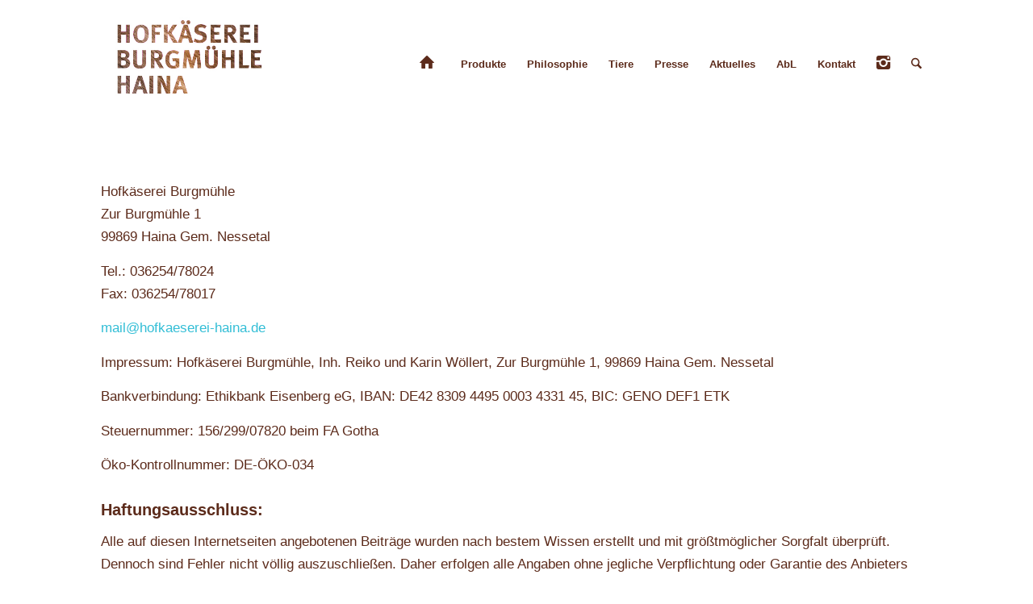

--- FILE ---
content_type: text/html; charset=UTF-8
request_url: https://www.hofkaeserei-haina.de/impressum/
body_size: 13795
content:
<!DOCTYPE html>
<html lang="de" prefix="og: https://ogp.me/ns#" class="html_boxed responsive av-preloader-disabled  html_header_top html_logo_left html_main_nav_header html_menu_right html_custom html_header_sticky_disabled html_header_shrinking_disabled html_mobile_menu_tablet html_header_searchicon html_content_align_center html_header_unstick_top_disabled html_header_stretch_disabled html_minimal_header html_av-overlay-side html_av-overlay-side-classic html_av-submenu-noclone html_entry_id_518 av-cookies-no-cookie-consent av-no-preview av-default-lightbox html_text_menu_active av-mobile-menu-switch-default">
<head>
<meta charset="UTF-8" />
<meta name="robots" content="index, follow" />


<!-- mobile setting -->
<meta name="viewport" content="width=device-width, initial-scale=1">

<!-- Scripts/CSS and wp_head hook -->

<!-- Suchmaschinen-Optimierung durch Rank Math PRO - https://rankmath.com/ -->
<title>Impressum &bull; Hofkäserei Burgmühle Haina</title>
<meta name="description" content="mail@hofkaeserei-haina.de"/>
<meta name="robots" content="follow, index, max-snippet:-1, max-video-preview:-1, max-image-preview:large"/>
<link rel="canonical" href="https://www.hofkaeserei-haina.de/impressum/" />
<meta property="og:locale" content="de_DE" />
<meta property="og:type" content="article" />
<meta property="og:title" content="Impressum &bull; Hofkäserei Burgmühle Haina" />
<meta property="og:description" content="mail@hofkaeserei-haina.de" />
<meta property="og:url" content="https://www.hofkaeserei-haina.de/impressum/" />
<meta property="og:site_name" content="Hofkäserei Burgmühle Haina" />
<meta property="og:updated_time" content="2020-11-27T19:35:55+01:00" />
<meta property="og:image" content="https://www.hofkaeserei-haina.de/wp-content/uploads/bio-frisch-kaese-erfurt.jpg" />
<meta property="og:image:secure_url" content="https://www.hofkaeserei-haina.de/wp-content/uploads/bio-frisch-kaese-erfurt.jpg" />
<meta property="og:image:width" content="1193" />
<meta property="og:image:height" content="1062" />
<meta property="og:image:alt" content="Impressum" />
<meta property="og:image:type" content="image/jpeg" />
<meta property="article:published_time" content="2018-12-29T10:22:29+01:00" />
<meta property="article:modified_time" content="2020-11-27T19:35:55+01:00" />
<meta name="twitter:card" content="summary_large_image" />
<meta name="twitter:title" content="Impressum &bull; Hofkäserei Burgmühle Haina" />
<meta name="twitter:description" content="mail@hofkaeserei-haina.de" />
<meta name="twitter:image" content="https://www.hofkaeserei-haina.de/wp-content/uploads/bio-frisch-kaese-erfurt.jpg" />
<meta name="twitter:label1" content="Lesedauer" />
<meta name="twitter:data1" content="1 Minute" />
<script type="application/ld+json" class="rank-math-schema">{"@context":"https://schema.org","@graph":[{"@type":"Place","@id":"https://www.hofkaeserei-haina.de/#place","address":{"@type":"PostalAddress","streetAddress":"Hofk\u00e4serei Burgm\u00fchle","addressLocality":"Zur Burgm\u00fchle 1","addressRegion":"Haina Gem. Nessetal","postalCode":"99869","addressCountry":"Deutschland"}},{"@type":["FoodEstablishment","Organization"],"@id":"https://www.hofkaeserei-haina.de/#organization","name":"Hofk\u00e4serei Burgm\u00fchle","url":"https://www.hofkaeserei-haina.de","email":"mail@hofkaeserei-haina.de","address":{"@type":"PostalAddress","streetAddress":"Hofk\u00e4serei Burgm\u00fchle","addressLocality":"Zur Burgm\u00fchle 1","addressRegion":"Haina Gem. Nessetal","postalCode":"99869","addressCountry":"Deutschland"},"logo":{"@type":"ImageObject","@id":"https://www.hofkaeserei-haina.de/#logo","url":"https://www.hofkaeserei-haina.de/wp-content/uploads/Fellschrift.jpg","contentUrl":"https://www.hofkaeserei-haina.de/wp-content/uploads/Fellschrift.jpg","caption":"Hofk\u00e4serei Burgm\u00fchle","inLanguage":"de","width":"433","height":"303"},"priceRange":"Hofredakteur","openingHours":["Friday 15:00-17:00"],"location":{"@id":"https://www.hofkaeserei-haina.de/#place"},"image":{"@id":"https://www.hofkaeserei-haina.de/#logo"},"telephone":"+49-36254-78024"},{"@type":"WebSite","@id":"https://www.hofkaeserei-haina.de/#website","url":"https://www.hofkaeserei-haina.de","name":"Hofk\u00e4serei Burgm\u00fchle","publisher":{"@id":"https://www.hofkaeserei-haina.de/#organization"},"inLanguage":"de"},{"@type":"ImageObject","@id":"https://www.hofkaeserei-haina.de/wp-content/uploads/bio-frisch-kaese-erfurt.jpg","url":"https://www.hofkaeserei-haina.de/wp-content/uploads/bio-frisch-kaese-erfurt.jpg","width":"1193","height":"1062","inLanguage":"de"},{"@type":"WebPage","@id":"https://www.hofkaeserei-haina.de/impressum/#webpage","url":"https://www.hofkaeserei-haina.de/impressum/","name":"Impressum &bull; Hofk\u00e4serei Burgm\u00fchle Haina","datePublished":"2018-12-29T10:22:29+01:00","dateModified":"2020-11-27T19:35:55+01:00","isPartOf":{"@id":"https://www.hofkaeserei-haina.de/#website"},"primaryImageOfPage":{"@id":"https://www.hofkaeserei-haina.de/wp-content/uploads/bio-frisch-kaese-erfurt.jpg"},"inLanguage":"de"},{"@type":"Person","@id":"https://www.hofkaeserei-haina.de/impressum/#author","name":"Hofredakteur*in","image":{"@type":"ImageObject","@id":"https://secure.gravatar.com/avatar/26774527a2afb271f3809b819b192367c7c5250eee56a5e542498b2c78fb9d07?s=96&amp;d=mm&amp;r=g","url":"https://secure.gravatar.com/avatar/26774527a2afb271f3809b819b192367c7c5250eee56a5e542498b2c78fb9d07?s=96&amp;d=mm&amp;r=g","caption":"Hofredakteur*in","inLanguage":"de"},"worksFor":{"@id":"https://www.hofkaeserei-haina.de/#organization"}},{"@type":"Article","headline":"Impressum &bull; Hofk\u00e4serei Burgm\u00fchle Haina","datePublished":"2018-12-29T10:22:29+01:00","dateModified":"2020-11-27T19:35:55+01:00","author":{"@id":"https://www.hofkaeserei-haina.de/impressum/#author","name":"Hofredakteur*in"},"publisher":{"@id":"https://www.hofkaeserei-haina.de/#organization"},"description":"mail@hofkaeserei-haina.de","name":"Impressum &bull; Hofk\u00e4serei Burgm\u00fchle Haina","@id":"https://www.hofkaeserei-haina.de/impressum/#richSnippet","isPartOf":{"@id":"https://www.hofkaeserei-haina.de/impressum/#webpage"},"image":{"@id":"https://www.hofkaeserei-haina.de/wp-content/uploads/bio-frisch-kaese-erfurt.jpg"},"inLanguage":"de","mainEntityOfPage":{"@id":"https://www.hofkaeserei-haina.de/impressum/#webpage"}}]}</script>
<!-- /Rank Math WordPress SEO Plugin -->

<link rel='dns-prefetch' href='//www.hofkaeserei-haina.de' />
<link rel="alternate" type="application/rss+xml" title="Hofkäserei Burgmühle Haina &raquo; Feed" href="https://www.hofkaeserei-haina.de/feed/" />
<link rel="alternate" type="application/rss+xml" title="Hofkäserei Burgmühle Haina &raquo; Kommentar-Feed" href="https://www.hofkaeserei-haina.de/comments/feed/" />
<link rel="alternate" title="oEmbed (JSON)" type="application/json+oembed" href="https://www.hofkaeserei-haina.de/wp-json/oembed/1.0/embed?url=https%3A%2F%2Fwww.hofkaeserei-haina.de%2Fimpressum%2F" />
<link rel="alternate" title="oEmbed (XML)" type="text/xml+oembed" href="https://www.hofkaeserei-haina.de/wp-json/oembed/1.0/embed?url=https%3A%2F%2Fwww.hofkaeserei-haina.de%2Fimpressum%2F&#038;format=xml" />
<style id='wp-img-auto-sizes-contain-inline-css' type='text/css'>
img:is([sizes=auto i],[sizes^="auto," i]){contain-intrinsic-size:3000px 1500px}
/*# sourceURL=wp-img-auto-sizes-contain-inline-css */
</style>
<style id='wp-block-library-inline-css' type='text/css'>
:root{--wp-block-synced-color:#7a00df;--wp-block-synced-color--rgb:122,0,223;--wp-bound-block-color:var(--wp-block-synced-color);--wp-editor-canvas-background:#ddd;--wp-admin-theme-color:#007cba;--wp-admin-theme-color--rgb:0,124,186;--wp-admin-theme-color-darker-10:#006ba1;--wp-admin-theme-color-darker-10--rgb:0,107,160.5;--wp-admin-theme-color-darker-20:#005a87;--wp-admin-theme-color-darker-20--rgb:0,90,135;--wp-admin-border-width-focus:2px}@media (min-resolution:192dpi){:root{--wp-admin-border-width-focus:1.5px}}.wp-element-button{cursor:pointer}:root .has-very-light-gray-background-color{background-color:#eee}:root .has-very-dark-gray-background-color{background-color:#313131}:root .has-very-light-gray-color{color:#eee}:root .has-very-dark-gray-color{color:#313131}:root .has-vivid-green-cyan-to-vivid-cyan-blue-gradient-background{background:linear-gradient(135deg,#00d084,#0693e3)}:root .has-purple-crush-gradient-background{background:linear-gradient(135deg,#34e2e4,#4721fb 50%,#ab1dfe)}:root .has-hazy-dawn-gradient-background{background:linear-gradient(135deg,#faaca8,#dad0ec)}:root .has-subdued-olive-gradient-background{background:linear-gradient(135deg,#fafae1,#67a671)}:root .has-atomic-cream-gradient-background{background:linear-gradient(135deg,#fdd79a,#004a59)}:root .has-nightshade-gradient-background{background:linear-gradient(135deg,#330968,#31cdcf)}:root .has-midnight-gradient-background{background:linear-gradient(135deg,#020381,#2874fc)}:root{--wp--preset--font-size--normal:16px;--wp--preset--font-size--huge:42px}.has-regular-font-size{font-size:1em}.has-larger-font-size{font-size:2.625em}.has-normal-font-size{font-size:var(--wp--preset--font-size--normal)}.has-huge-font-size{font-size:var(--wp--preset--font-size--huge)}.has-text-align-center{text-align:center}.has-text-align-left{text-align:left}.has-text-align-right{text-align:right}.has-fit-text{white-space:nowrap!important}#end-resizable-editor-section{display:none}.aligncenter{clear:both}.items-justified-left{justify-content:flex-start}.items-justified-center{justify-content:center}.items-justified-right{justify-content:flex-end}.items-justified-space-between{justify-content:space-between}.screen-reader-text{border:0;clip-path:inset(50%);height:1px;margin:-1px;overflow:hidden;padding:0;position:absolute;width:1px;word-wrap:normal!important}.screen-reader-text:focus{background-color:#ddd;clip-path:none;color:#444;display:block;font-size:1em;height:auto;left:5px;line-height:normal;padding:15px 23px 14px;text-decoration:none;top:5px;width:auto;z-index:100000}html :where(.has-border-color){border-style:solid}html :where([style*=border-top-color]){border-top-style:solid}html :where([style*=border-right-color]){border-right-style:solid}html :where([style*=border-bottom-color]){border-bottom-style:solid}html :where([style*=border-left-color]){border-left-style:solid}html :where([style*=border-width]){border-style:solid}html :where([style*=border-top-width]){border-top-style:solid}html :where([style*=border-right-width]){border-right-style:solid}html :where([style*=border-bottom-width]){border-bottom-style:solid}html :where([style*=border-left-width]){border-left-style:solid}html :where(img[class*=wp-image-]){height:auto;max-width:100%}:where(figure){margin:0 0 1em}html :where(.is-position-sticky){--wp-admin--admin-bar--position-offset:var(--wp-admin--admin-bar--height,0px)}@media screen and (max-width:600px){html :where(.is-position-sticky){--wp-admin--admin-bar--position-offset:0px}}

/*# sourceURL=wp-block-library-inline-css */
</style><style id='global-styles-inline-css' type='text/css'>
:root{--wp--preset--aspect-ratio--square: 1;--wp--preset--aspect-ratio--4-3: 4/3;--wp--preset--aspect-ratio--3-4: 3/4;--wp--preset--aspect-ratio--3-2: 3/2;--wp--preset--aspect-ratio--2-3: 2/3;--wp--preset--aspect-ratio--16-9: 16/9;--wp--preset--aspect-ratio--9-16: 9/16;--wp--preset--color--black: #000000;--wp--preset--color--cyan-bluish-gray: #abb8c3;--wp--preset--color--white: #ffffff;--wp--preset--color--pale-pink: #f78da7;--wp--preset--color--vivid-red: #cf2e2e;--wp--preset--color--luminous-vivid-orange: #ff6900;--wp--preset--color--luminous-vivid-amber: #fcb900;--wp--preset--color--light-green-cyan: #7bdcb5;--wp--preset--color--vivid-green-cyan: #00d084;--wp--preset--color--pale-cyan-blue: #8ed1fc;--wp--preset--color--vivid-cyan-blue: #0693e3;--wp--preset--color--vivid-purple: #9b51e0;--wp--preset--color--metallic-red: #b02b2c;--wp--preset--color--maximum-yellow-red: #edae44;--wp--preset--color--yellow-sun: #eeee22;--wp--preset--color--palm-leaf: #83a846;--wp--preset--color--aero: #7bb0e7;--wp--preset--color--old-lavender: #745f7e;--wp--preset--color--steel-teal: #5f8789;--wp--preset--color--raspberry-pink: #d65799;--wp--preset--color--medium-turquoise: #4ecac2;--wp--preset--gradient--vivid-cyan-blue-to-vivid-purple: linear-gradient(135deg,rgb(6,147,227) 0%,rgb(155,81,224) 100%);--wp--preset--gradient--light-green-cyan-to-vivid-green-cyan: linear-gradient(135deg,rgb(122,220,180) 0%,rgb(0,208,130) 100%);--wp--preset--gradient--luminous-vivid-amber-to-luminous-vivid-orange: linear-gradient(135deg,rgb(252,185,0) 0%,rgb(255,105,0) 100%);--wp--preset--gradient--luminous-vivid-orange-to-vivid-red: linear-gradient(135deg,rgb(255,105,0) 0%,rgb(207,46,46) 100%);--wp--preset--gradient--very-light-gray-to-cyan-bluish-gray: linear-gradient(135deg,rgb(238,238,238) 0%,rgb(169,184,195) 100%);--wp--preset--gradient--cool-to-warm-spectrum: linear-gradient(135deg,rgb(74,234,220) 0%,rgb(151,120,209) 20%,rgb(207,42,186) 40%,rgb(238,44,130) 60%,rgb(251,105,98) 80%,rgb(254,248,76) 100%);--wp--preset--gradient--blush-light-purple: linear-gradient(135deg,rgb(255,206,236) 0%,rgb(152,150,240) 100%);--wp--preset--gradient--blush-bordeaux: linear-gradient(135deg,rgb(254,205,165) 0%,rgb(254,45,45) 50%,rgb(107,0,62) 100%);--wp--preset--gradient--luminous-dusk: linear-gradient(135deg,rgb(255,203,112) 0%,rgb(199,81,192) 50%,rgb(65,88,208) 100%);--wp--preset--gradient--pale-ocean: linear-gradient(135deg,rgb(255,245,203) 0%,rgb(182,227,212) 50%,rgb(51,167,181) 100%);--wp--preset--gradient--electric-grass: linear-gradient(135deg,rgb(202,248,128) 0%,rgb(113,206,126) 100%);--wp--preset--gradient--midnight: linear-gradient(135deg,rgb(2,3,129) 0%,rgb(40,116,252) 100%);--wp--preset--font-size--small: 1rem;--wp--preset--font-size--medium: 1.125rem;--wp--preset--font-size--large: 1.75rem;--wp--preset--font-size--x-large: clamp(1.75rem, 3vw, 2.25rem);--wp--preset--spacing--20: 0.44rem;--wp--preset--spacing--30: 0.67rem;--wp--preset--spacing--40: 1rem;--wp--preset--spacing--50: 1.5rem;--wp--preset--spacing--60: 2.25rem;--wp--preset--spacing--70: 3.38rem;--wp--preset--spacing--80: 5.06rem;--wp--preset--shadow--natural: 6px 6px 9px rgba(0, 0, 0, 0.2);--wp--preset--shadow--deep: 12px 12px 50px rgba(0, 0, 0, 0.4);--wp--preset--shadow--sharp: 6px 6px 0px rgba(0, 0, 0, 0.2);--wp--preset--shadow--outlined: 6px 6px 0px -3px rgb(255, 255, 255), 6px 6px rgb(0, 0, 0);--wp--preset--shadow--crisp: 6px 6px 0px rgb(0, 0, 0);}:root { --wp--style--global--content-size: 800px;--wp--style--global--wide-size: 1130px; }:where(body) { margin: 0; }.wp-site-blocks > .alignleft { float: left; margin-right: 2em; }.wp-site-blocks > .alignright { float: right; margin-left: 2em; }.wp-site-blocks > .aligncenter { justify-content: center; margin-left: auto; margin-right: auto; }:where(.is-layout-flex){gap: 0.5em;}:where(.is-layout-grid){gap: 0.5em;}.is-layout-flow > .alignleft{float: left;margin-inline-start: 0;margin-inline-end: 2em;}.is-layout-flow > .alignright{float: right;margin-inline-start: 2em;margin-inline-end: 0;}.is-layout-flow > .aligncenter{margin-left: auto !important;margin-right: auto !important;}.is-layout-constrained > .alignleft{float: left;margin-inline-start: 0;margin-inline-end: 2em;}.is-layout-constrained > .alignright{float: right;margin-inline-start: 2em;margin-inline-end: 0;}.is-layout-constrained > .aligncenter{margin-left: auto !important;margin-right: auto !important;}.is-layout-constrained > :where(:not(.alignleft):not(.alignright):not(.alignfull)){max-width: var(--wp--style--global--content-size);margin-left: auto !important;margin-right: auto !important;}.is-layout-constrained > .alignwide{max-width: var(--wp--style--global--wide-size);}body .is-layout-flex{display: flex;}.is-layout-flex{flex-wrap: wrap;align-items: center;}.is-layout-flex > :is(*, div){margin: 0;}body .is-layout-grid{display: grid;}.is-layout-grid > :is(*, div){margin: 0;}body{padding-top: 0px;padding-right: 0px;padding-bottom: 0px;padding-left: 0px;}a:where(:not(.wp-element-button)){text-decoration: underline;}:root :where(.wp-element-button, .wp-block-button__link){background-color: #32373c;border-width: 0;color: #fff;font-family: inherit;font-size: inherit;font-style: inherit;font-weight: inherit;letter-spacing: inherit;line-height: inherit;padding-top: calc(0.667em + 2px);padding-right: calc(1.333em + 2px);padding-bottom: calc(0.667em + 2px);padding-left: calc(1.333em + 2px);text-decoration: none;text-transform: inherit;}.has-black-color{color: var(--wp--preset--color--black) !important;}.has-cyan-bluish-gray-color{color: var(--wp--preset--color--cyan-bluish-gray) !important;}.has-white-color{color: var(--wp--preset--color--white) !important;}.has-pale-pink-color{color: var(--wp--preset--color--pale-pink) !important;}.has-vivid-red-color{color: var(--wp--preset--color--vivid-red) !important;}.has-luminous-vivid-orange-color{color: var(--wp--preset--color--luminous-vivid-orange) !important;}.has-luminous-vivid-amber-color{color: var(--wp--preset--color--luminous-vivid-amber) !important;}.has-light-green-cyan-color{color: var(--wp--preset--color--light-green-cyan) !important;}.has-vivid-green-cyan-color{color: var(--wp--preset--color--vivid-green-cyan) !important;}.has-pale-cyan-blue-color{color: var(--wp--preset--color--pale-cyan-blue) !important;}.has-vivid-cyan-blue-color{color: var(--wp--preset--color--vivid-cyan-blue) !important;}.has-vivid-purple-color{color: var(--wp--preset--color--vivid-purple) !important;}.has-metallic-red-color{color: var(--wp--preset--color--metallic-red) !important;}.has-maximum-yellow-red-color{color: var(--wp--preset--color--maximum-yellow-red) !important;}.has-yellow-sun-color{color: var(--wp--preset--color--yellow-sun) !important;}.has-palm-leaf-color{color: var(--wp--preset--color--palm-leaf) !important;}.has-aero-color{color: var(--wp--preset--color--aero) !important;}.has-old-lavender-color{color: var(--wp--preset--color--old-lavender) !important;}.has-steel-teal-color{color: var(--wp--preset--color--steel-teal) !important;}.has-raspberry-pink-color{color: var(--wp--preset--color--raspberry-pink) !important;}.has-medium-turquoise-color{color: var(--wp--preset--color--medium-turquoise) !important;}.has-black-background-color{background-color: var(--wp--preset--color--black) !important;}.has-cyan-bluish-gray-background-color{background-color: var(--wp--preset--color--cyan-bluish-gray) !important;}.has-white-background-color{background-color: var(--wp--preset--color--white) !important;}.has-pale-pink-background-color{background-color: var(--wp--preset--color--pale-pink) !important;}.has-vivid-red-background-color{background-color: var(--wp--preset--color--vivid-red) !important;}.has-luminous-vivid-orange-background-color{background-color: var(--wp--preset--color--luminous-vivid-orange) !important;}.has-luminous-vivid-amber-background-color{background-color: var(--wp--preset--color--luminous-vivid-amber) !important;}.has-light-green-cyan-background-color{background-color: var(--wp--preset--color--light-green-cyan) !important;}.has-vivid-green-cyan-background-color{background-color: var(--wp--preset--color--vivid-green-cyan) !important;}.has-pale-cyan-blue-background-color{background-color: var(--wp--preset--color--pale-cyan-blue) !important;}.has-vivid-cyan-blue-background-color{background-color: var(--wp--preset--color--vivid-cyan-blue) !important;}.has-vivid-purple-background-color{background-color: var(--wp--preset--color--vivid-purple) !important;}.has-metallic-red-background-color{background-color: var(--wp--preset--color--metallic-red) !important;}.has-maximum-yellow-red-background-color{background-color: var(--wp--preset--color--maximum-yellow-red) !important;}.has-yellow-sun-background-color{background-color: var(--wp--preset--color--yellow-sun) !important;}.has-palm-leaf-background-color{background-color: var(--wp--preset--color--palm-leaf) !important;}.has-aero-background-color{background-color: var(--wp--preset--color--aero) !important;}.has-old-lavender-background-color{background-color: var(--wp--preset--color--old-lavender) !important;}.has-steel-teal-background-color{background-color: var(--wp--preset--color--steel-teal) !important;}.has-raspberry-pink-background-color{background-color: var(--wp--preset--color--raspberry-pink) !important;}.has-medium-turquoise-background-color{background-color: var(--wp--preset--color--medium-turquoise) !important;}.has-black-border-color{border-color: var(--wp--preset--color--black) !important;}.has-cyan-bluish-gray-border-color{border-color: var(--wp--preset--color--cyan-bluish-gray) !important;}.has-white-border-color{border-color: var(--wp--preset--color--white) !important;}.has-pale-pink-border-color{border-color: var(--wp--preset--color--pale-pink) !important;}.has-vivid-red-border-color{border-color: var(--wp--preset--color--vivid-red) !important;}.has-luminous-vivid-orange-border-color{border-color: var(--wp--preset--color--luminous-vivid-orange) !important;}.has-luminous-vivid-amber-border-color{border-color: var(--wp--preset--color--luminous-vivid-amber) !important;}.has-light-green-cyan-border-color{border-color: var(--wp--preset--color--light-green-cyan) !important;}.has-vivid-green-cyan-border-color{border-color: var(--wp--preset--color--vivid-green-cyan) !important;}.has-pale-cyan-blue-border-color{border-color: var(--wp--preset--color--pale-cyan-blue) !important;}.has-vivid-cyan-blue-border-color{border-color: var(--wp--preset--color--vivid-cyan-blue) !important;}.has-vivid-purple-border-color{border-color: var(--wp--preset--color--vivid-purple) !important;}.has-metallic-red-border-color{border-color: var(--wp--preset--color--metallic-red) !important;}.has-maximum-yellow-red-border-color{border-color: var(--wp--preset--color--maximum-yellow-red) !important;}.has-yellow-sun-border-color{border-color: var(--wp--preset--color--yellow-sun) !important;}.has-palm-leaf-border-color{border-color: var(--wp--preset--color--palm-leaf) !important;}.has-aero-border-color{border-color: var(--wp--preset--color--aero) !important;}.has-old-lavender-border-color{border-color: var(--wp--preset--color--old-lavender) !important;}.has-steel-teal-border-color{border-color: var(--wp--preset--color--steel-teal) !important;}.has-raspberry-pink-border-color{border-color: var(--wp--preset--color--raspberry-pink) !important;}.has-medium-turquoise-border-color{border-color: var(--wp--preset--color--medium-turquoise) !important;}.has-vivid-cyan-blue-to-vivid-purple-gradient-background{background: var(--wp--preset--gradient--vivid-cyan-blue-to-vivid-purple) !important;}.has-light-green-cyan-to-vivid-green-cyan-gradient-background{background: var(--wp--preset--gradient--light-green-cyan-to-vivid-green-cyan) !important;}.has-luminous-vivid-amber-to-luminous-vivid-orange-gradient-background{background: var(--wp--preset--gradient--luminous-vivid-amber-to-luminous-vivid-orange) !important;}.has-luminous-vivid-orange-to-vivid-red-gradient-background{background: var(--wp--preset--gradient--luminous-vivid-orange-to-vivid-red) !important;}.has-very-light-gray-to-cyan-bluish-gray-gradient-background{background: var(--wp--preset--gradient--very-light-gray-to-cyan-bluish-gray) !important;}.has-cool-to-warm-spectrum-gradient-background{background: var(--wp--preset--gradient--cool-to-warm-spectrum) !important;}.has-blush-light-purple-gradient-background{background: var(--wp--preset--gradient--blush-light-purple) !important;}.has-blush-bordeaux-gradient-background{background: var(--wp--preset--gradient--blush-bordeaux) !important;}.has-luminous-dusk-gradient-background{background: var(--wp--preset--gradient--luminous-dusk) !important;}.has-pale-ocean-gradient-background{background: var(--wp--preset--gradient--pale-ocean) !important;}.has-electric-grass-gradient-background{background: var(--wp--preset--gradient--electric-grass) !important;}.has-midnight-gradient-background{background: var(--wp--preset--gradient--midnight) !important;}.has-small-font-size{font-size: var(--wp--preset--font-size--small) !important;}.has-medium-font-size{font-size: var(--wp--preset--font-size--medium) !important;}.has-large-font-size{font-size: var(--wp--preset--font-size--large) !important;}.has-x-large-font-size{font-size: var(--wp--preset--font-size--x-large) !important;}
/*# sourceURL=global-styles-inline-css */
</style>

<link rel='stylesheet' id='avia-merged-styles-css' href='https://www.hofkaeserei-haina.de/wp-content/uploads/dynamic_avia/avia-merged-styles-3bf733529349d151acf55ca22b68ab8a---695a2723a3dcf.css' type='text/css' media='all' />
<script type="text/javascript" src="https://www.hofkaeserei-haina.de/wp-includes/js/jquery/jquery.min.js?ver=3.7.1" id="jquery-core-js"></script>
<script type="text/javascript" src="https://www.hofkaeserei-haina.de/wp-includes/js/jquery/jquery-migrate.min.js?ver=3.4.1" id="jquery-migrate-js"></script>
<script type="text/javascript" src="https://www.hofkaeserei-haina.de/wp-content/uploads/dynamic_avia/avia-head-scripts-df7886ac2fb9574a410d05285be45af0---695a2723b47d5.js" id="avia-head-scripts-js"></script>
<link rel="https://api.w.org/" href="https://www.hofkaeserei-haina.de/wp-json/" /><link rel="alternate" title="JSON" type="application/json" href="https://www.hofkaeserei-haina.de/wp-json/wp/v2/pages/518" /><link rel="EditURI" type="application/rsd+xml" title="RSD" href="https://www.hofkaeserei-haina.de/xmlrpc.php?rsd" />

<link rel='shortlink' href='https://www.hofkaeserei-haina.de/?p=518' />

<link rel="icon" href="https://www.hofkaeserei-haina.de/wp-content/uploads/favicon-1.ico" type="image/x-icon">
<!--[if lt IE 9]><script src="https://www.hofkaeserei-haina.de/wp-content/themes/enfold/js/html5shiv.js"></script><![endif]--><link rel="profile" href="https://gmpg.org/xfn/11" />
<link rel="alternate" type="application/rss+xml" title="Hofkäserei Burgmühle Haina RSS2 Feed" href="https://www.hofkaeserei-haina.de/feed/" />
<link rel="pingback" href="https://www.hofkaeserei-haina.de/xmlrpc.php" />

<style type='text/css' media='screen'>
 #top #header_main > .container, #top #header_main > .container .main_menu  .av-main-nav > li > a, #top #header_main #menu-item-shop .cart_dropdown_link{ height:160px; line-height: 160px; }
 .html_top_nav_header .av-logo-container{ height:160px;  }
 .html_header_top.html_header_sticky #top #wrap_all #main{ padding-top:158px; } 
</style>

<!-- To speed up the rendering and to display the site as fast as possible to the user we include some styles and scripts for above the fold content inline -->
<script type="text/javascript">'use strict';var avia_is_mobile=!1;if(/Android|webOS|iPhone|iPad|iPod|BlackBerry|IEMobile|Opera Mini/i.test(navigator.userAgent)&&'ontouchstart' in document.documentElement){avia_is_mobile=!0;document.documentElement.className+=' avia_mobile '}
else{document.documentElement.className+=' avia_desktop '};document.documentElement.className+=' js_active ';(function(){var e=['-webkit-','-moz-','-ms-',''],n='',o=!1,a=!1;for(var t in e){if(e[t]+'transform' in document.documentElement.style){o=!0;n=e[t]+'transform'};if(e[t]+'perspective' in document.documentElement.style){a=!0}};if(o){document.documentElement.className+=' avia_transform '};if(a){document.documentElement.className+=' avia_transform3d '};if(typeof document.getElementsByClassName=='function'&&typeof document.documentElement.getBoundingClientRect=='function'&&avia_is_mobile==!1){if(n&&window.innerHeight>0){setTimeout(function(){var e=0,o={},a=0,t=document.getElementsByClassName('av-parallax'),i=window.pageYOffset||document.documentElement.scrollTop;for(e=0;e<t.length;e++){t[e].style.top='0px';o=t[e].getBoundingClientRect();a=Math.ceil((window.innerHeight+i-o.top)*0.3);t[e].style[n]='translate(0px, '+a+'px)';t[e].style.top='auto';t[e].className+=' enabled-parallax '}},50)}}})();</script><style type="text/css">
		@font-face {font-family: 'entypo-fontello-enfold'; font-weight: normal; font-style: normal; font-display: auto;
		src: url('https://www.hofkaeserei-haina.de/wp-content/themes/enfold/config-templatebuilder/avia-template-builder/assets/fonts/entypo-fontello-enfold/entypo-fontello-enfold.woff2') format('woff2'),
		url('https://www.hofkaeserei-haina.de/wp-content/themes/enfold/config-templatebuilder/avia-template-builder/assets/fonts/entypo-fontello-enfold/entypo-fontello-enfold.woff') format('woff'),
		url('https://www.hofkaeserei-haina.de/wp-content/themes/enfold/config-templatebuilder/avia-template-builder/assets/fonts/entypo-fontello-enfold/entypo-fontello-enfold.ttf') format('truetype'),
		url('https://www.hofkaeserei-haina.de/wp-content/themes/enfold/config-templatebuilder/avia-template-builder/assets/fonts/entypo-fontello-enfold/entypo-fontello-enfold.svg#entypo-fontello-enfold') format('svg'),
		url('https://www.hofkaeserei-haina.de/wp-content/themes/enfold/config-templatebuilder/avia-template-builder/assets/fonts/entypo-fontello-enfold/entypo-fontello-enfold.eot'),
		url('https://www.hofkaeserei-haina.de/wp-content/themes/enfold/config-templatebuilder/avia-template-builder/assets/fonts/entypo-fontello-enfold/entypo-fontello-enfold.eot?#iefix') format('embedded-opentype');
		}

		#top .avia-font-entypo-fontello-enfold, body .avia-font-entypo-fontello-enfold, html body [data-av_iconfont='entypo-fontello-enfold']:before{ font-family: 'entypo-fontello-enfold'; }
		
		@font-face {font-family: 'entypo-fontello'; font-weight: normal; font-style: normal; font-display: auto;
		src: url('https://www.hofkaeserei-haina.de/wp-content/themes/enfold/config-templatebuilder/avia-template-builder/assets/fonts/entypo-fontello/entypo-fontello.woff2') format('woff2'),
		url('https://www.hofkaeserei-haina.de/wp-content/themes/enfold/config-templatebuilder/avia-template-builder/assets/fonts/entypo-fontello/entypo-fontello.woff') format('woff'),
		url('https://www.hofkaeserei-haina.de/wp-content/themes/enfold/config-templatebuilder/avia-template-builder/assets/fonts/entypo-fontello/entypo-fontello.ttf') format('truetype'),
		url('https://www.hofkaeserei-haina.de/wp-content/themes/enfold/config-templatebuilder/avia-template-builder/assets/fonts/entypo-fontello/entypo-fontello.svg#entypo-fontello') format('svg'),
		url('https://www.hofkaeserei-haina.de/wp-content/themes/enfold/config-templatebuilder/avia-template-builder/assets/fonts/entypo-fontello/entypo-fontello.eot'),
		url('https://www.hofkaeserei-haina.de/wp-content/themes/enfold/config-templatebuilder/avia-template-builder/assets/fonts/entypo-fontello/entypo-fontello.eot?#iefix') format('embedded-opentype');
		}

		#top .avia-font-entypo-fontello, body .avia-font-entypo-fontello, html body [data-av_iconfont='entypo-fontello']:before{ font-family: 'entypo-fontello'; }
		</style>

<!--
Debugging Info for Theme support: 

Theme: Enfold
Version: 7.1.3
Installed: enfold
AviaFramework Version: 5.6
AviaBuilder Version: 6.0
aviaElementManager Version: 1.0.1
- - - - - - - - - - -
ChildTheme: Enfold Child
ChildTheme Version: 1.0
ChildTheme Installed: enfold

- - - - - - - - - - -
ML:-1-PU:93-PLA:5
WP:6.9
Compress: CSS:all theme files - JS:all theme files
Updates: enabled - token has changed and not verified
PLAu:2
-->
</head>

<body data-rsssl=1 id="top" class="wp-singular page-template-default page page-id-518 wp-theme-enfold wp-child-theme-enfold-child boxed rtl_columns av-curtain-numeric trebuchet ms-websave trebuchet_ms helvetica neue-websave helvetica_neue  post-type-page avia-responsive-images-support" itemscope="itemscope" itemtype="https://schema.org/WebPage" >

	
	<div id='wrap_all'>

	
<header id='header' class='all_colors header_color light_bg_color  av_header_top av_logo_left av_main_nav_header av_menu_right av_custom av_header_sticky_disabled av_header_shrinking_disabled av_header_stretch_disabled av_mobile_menu_tablet av_header_searchicon av_header_unstick_top_disabled av_minimal_header av_bottom_nav_disabled  av_header_border_disabled' aria-label="Kopfzeile" data-av_shrink_factor='50' role="banner" itemscope="itemscope" itemtype="https://schema.org/WPHeader" >

		<div  id='header_main' class='container_wrap container_wrap_logo'>

        <div class='container av-logo-container'><div class='inner-container'><span class='logo avia-standard-logo'><a href='https://www.hofkaeserei-haina.de/' class='' aria-label='Fellschrift' title='Fellschrift'><img src="https://www.hofkaeserei-haina.de/wp-content/uploads/Fellschrift.jpg" srcset="https://www.hofkaeserei-haina.de/wp-content/uploads/Fellschrift.jpg 433w, https://www.hofkaeserei-haina.de/wp-content/uploads/Fellschrift-300x210.jpg 300w" sizes="(max-width: 433px) 100vw, 433px" height="100" width="300" alt='Hofkäserei Burgmühle Haina' title='Fellschrift' /></a></span><nav class='main_menu' data-selectname='Seite auswählen'  role="navigation" itemscope="itemscope" itemtype="https://schema.org/SiteNavigationElement" ><div class="avia-menu av-main-nav-wrap"><ul role="menu" class="menu av-main-nav" id="avia-menu"><li role="menuitem" id="menu-item-213" class="menu-item menu-item-type-post_type menu-item-object-page menu-item-home menu-item-top-level menu-item-top-level-1"><a href="https://www.hofkaeserei-haina.de/" itemprop="url" tabindex="0"><span class="avia-bullet"></span><span class="avia-menu-text">
<style type="text/css" data-created_by="avia_inline_auto" id="style-css-av-av_font_icon-815129e0530a8cc331a17d6cde361e85">
.av_font_icon.av-av_font_icon-815129e0530a8cc331a17d6cde361e85 .av-icon-char{
font-size:20px;
line-height:20px;
}
</style>
<span  class='av_font_icon av-av_font_icon-815129e0530a8cc331a17d6cde361e85 avia_animate_when_visible av-icon-style- avia-icon-pos-left avia-iconfont avia-font-entypo-fontello av-no-color avia-icon-animate'><span class='av-icon-char' data-av_icon='' data-av_iconfont='entypo-fontello' aria-hidden="true" ></span></span></span><span class="avia-menu-fx"><span class="avia-arrow-wrap"><span class="avia-arrow"></span></span></span></a></li>
<li role="menuitem" id="menu-item-248" class="menu-item menu-item-type-post_type menu-item-object-page menu-item-top-level menu-item-top-level-2"><a href="https://www.hofkaeserei-haina.de/produkte/" itemprop="url" tabindex="0"><span class="avia-bullet"></span><span class="avia-menu-text">Produkte</span><span class="avia-menu-fx"><span class="avia-arrow-wrap"><span class="avia-arrow"></span></span></span></a></li>
<li role="menuitem" id="menu-item-251" class="menu-item menu-item-type-post_type menu-item-object-page menu-item-top-level menu-item-top-level-3"><a href="https://www.hofkaeserei-haina.de/philospohie/" itemprop="url" tabindex="0"><span class="avia-bullet"></span><span class="avia-menu-text">Philosophie</span><span class="avia-menu-fx"><span class="avia-arrow-wrap"><span class="avia-arrow"></span></span></span></a></li>
<li role="menuitem" id="menu-item-254" class="menu-item menu-item-type-post_type menu-item-object-page menu-item-top-level menu-item-top-level-4"><a href="https://www.hofkaeserei-haina.de/tiere/" itemprop="url" tabindex="0"><span class="avia-bullet"></span><span class="avia-menu-text">Tiere</span><span class="avia-menu-fx"><span class="avia-arrow-wrap"><span class="avia-arrow"></span></span></span></a></li>
<li role="menuitem" id="menu-item-257" class="menu-item menu-item-type-post_type menu-item-object-page menu-item-top-level menu-item-top-level-5"><a href="https://www.hofkaeserei-haina.de/presse/" itemprop="url" tabindex="0"><span class="avia-bullet"></span><span class="avia-menu-text">Presse</span><span class="avia-menu-fx"><span class="avia-arrow-wrap"><span class="avia-arrow"></span></span></span></a></li>
<li role="menuitem" id="menu-item-260" class="menu-item menu-item-type-post_type menu-item-object-page menu-item-top-level menu-item-top-level-6"><a href="https://www.hofkaeserei-haina.de/aktuelles/" itemprop="url" tabindex="0"><span class="avia-bullet"></span><span class="avia-menu-text">Aktuelles</span><span class="avia-menu-fx"><span class="avia-arrow-wrap"><span class="avia-arrow"></span></span></span></a></li>
<li role="menuitem" id="menu-item-263" class="menu-item menu-item-type-post_type menu-item-object-page menu-item-top-level menu-item-top-level-7"><a href="https://www.hofkaeserei-haina.de/abl/" itemprop="url" tabindex="0"><span class="avia-bullet"></span><span class="avia-menu-text">AbL</span><span class="avia-menu-fx"><span class="avia-arrow-wrap"><span class="avia-arrow"></span></span></span></a></li>
<li role="menuitem" id="menu-item-246" class="menu-item menu-item-type-post_type menu-item-object-page menu-item-top-level menu-item-top-level-8"><a href="https://www.hofkaeserei-haina.de/kontakt/" itemprop="url" tabindex="0"><span class="avia-bullet"></span><span class="avia-menu-text">Kontakt</span><span class="avia-menu-fx"><span class="avia-arrow-wrap"><span class="avia-arrow"></span></span></span></a></li>
<li role="menuitem" id="menu-item-1327" class="menu-item menu-item-type-custom menu-item-object-custom menu-item-top-level menu-item-top-level-9"><a href="https://www.instagram.com/hofkaesereiburgmuehle/" itemprop="url" tabindex="0"><span class="avia-bullet"></span><span class="avia-menu-text"><span class="av-icon-char" style="font-size:20px;line-height:20px;" aria-hidden="true" data-av_icon="" data-av_iconfont="entypo-fontello"></span></span><span class="avia-menu-fx"><span class="avia-arrow-wrap"><span class="avia-arrow"></span></span></span></a></li>
<li id="menu-item-search" class="noMobile menu-item menu-item-search-dropdown menu-item-avia-special" role="menuitem"><a class="avia-svg-icon avia-font-svg_entypo-fontello" aria-label="Suche" href="?s=" rel="nofollow" title="Click to open the search input field" data-avia-search-tooltip="
&lt;search&gt;
	&lt;form role=&quot;search&quot; action=&quot;https://www.hofkaeserei-haina.de/&quot; id=&quot;searchform&quot; method=&quot;get&quot; class=&quot;&quot;&gt;
		&lt;div&gt;
&lt;span class=&#039;av_searchform_search avia-svg-icon avia-font-svg_entypo-fontello&#039; data-av_svg_icon=&#039;search&#039; data-av_iconset=&#039;svg_entypo-fontello&#039;&gt;&lt;svg version=&quot;1.1&quot; xmlns=&quot;http://www.w3.org/2000/svg&quot; width=&quot;25&quot; height=&quot;32&quot; viewBox=&quot;0 0 25 32&quot; preserveAspectRatio=&quot;xMidYMid meet&quot; aria-labelledby=&#039;av-svg-title-1&#039; aria-describedby=&#039;av-svg-desc-1&#039; role=&quot;graphics-symbol&quot; aria-hidden=&quot;true&quot;&gt;
&lt;title id=&#039;av-svg-title-1&#039;&gt;Search&lt;/title&gt;
&lt;desc id=&#039;av-svg-desc-1&#039;&gt;Search&lt;/desc&gt;
&lt;path d=&quot;M24.704 24.704q0.96 1.088 0.192 1.984l-1.472 1.472q-1.152 1.024-2.176 0l-6.080-6.080q-2.368 1.344-4.992 1.344-4.096 0-7.136-3.040t-3.040-7.136 2.88-7.008 6.976-2.912 7.168 3.040 3.072 7.136q0 2.816-1.472 5.184zM3.008 13.248q0 2.816 2.176 4.992t4.992 2.176 4.832-2.016 2.016-4.896q0-2.816-2.176-4.96t-4.992-2.144-4.832 2.016-2.016 4.832z&quot;&gt;&lt;/path&gt;
&lt;/svg&gt;&lt;/span&gt;			&lt;input type=&quot;submit&quot; value=&quot;&quot; id=&quot;searchsubmit&quot; class=&quot;button&quot; title=&quot;Enter at least 3 characters to show search results in a dropdown or click to route to search result page to show all results&quot; /&gt;
			&lt;input type=&quot;search&quot; id=&quot;s&quot; name=&quot;s&quot; value=&quot;&quot; aria-label=&#039;Suche&#039; placeholder=&#039;Suche&#039; required /&gt;
		&lt;/div&gt;
	&lt;/form&gt;
&lt;/search&gt;
" data-av_svg_icon='search' data-av_iconset='svg_entypo-fontello'><svg version="1.1" xmlns="http://www.w3.org/2000/svg" width="25" height="32" viewBox="0 0 25 32" preserveAspectRatio="xMidYMid meet" aria-labelledby='av-svg-title-2' aria-describedby='av-svg-desc-2' role="graphics-symbol" aria-hidden="true">
<title id='av-svg-title-2'>Click to open the search input field</title>
<desc id='av-svg-desc-2'>Click to open the search input field</desc>
<path d="M24.704 24.704q0.96 1.088 0.192 1.984l-1.472 1.472q-1.152 1.024-2.176 0l-6.080-6.080q-2.368 1.344-4.992 1.344-4.096 0-7.136-3.040t-3.040-7.136 2.88-7.008 6.976-2.912 7.168 3.040 3.072 7.136q0 2.816-1.472 5.184zM3.008 13.248q0 2.816 2.176 4.992t4.992 2.176 4.832-2.016 2.016-4.896q0-2.816-2.176-4.96t-4.992-2.144-4.832 2.016-2.016 4.832z"></path>
</svg><span class="avia_hidden_link_text">Suche</span></a></li><li class="av-burger-menu-main menu-item-avia-special " role="menuitem">
	        			<a href="#" aria-label="Menü" aria-hidden="false">
							<span class="av-hamburger av-hamburger--spin av-js-hamburger">
								<span class="av-hamburger-box">
						          <span class="av-hamburger-inner"></span>
						          <strong>Menü</strong>
								</span>
							</span>
							<span class="avia_hidden_link_text">Menü</span>
						</a>
	        		   </li></ul></div></nav></div> </div> 
		<!-- end container_wrap-->
		</div>
<div class="header_bg"></div>
<!-- end header -->
</header>

	<div id='main' class='all_colors' data-scroll-offset='0'>

	<div   class='main_color container_wrap_first container_wrap fullsize'  ><div class='container av-section-cont-open' ><main  role="main" itemprop="mainContentOfPage"  class='template-page content  av-content-full alpha units'><div class='post-entry post-entry-type-page post-entry-518'><div class='entry-content-wrapper clearfix'><section  class='av_textblock_section av-120ge-2f6086a646f88eb4795c89e37a9f99b8 '   itemscope="itemscope" itemtype="https://schema.org/CreativeWork" ><div class='avia_textblock'  itemprop="text" ><div class="entry-content">
<p>Hofkäserei Burgmühle<br />
Zur Burgmühle 1<br />
99869 Haina Gem. Nessetal</p>
<p>Tel.: 036254/78024<br />
Fax: 036254/78017</p>
<p><a href="mailto:mail@hofkaeserei-haina.de">mail@hofkaeserei-haina.de</a></p>
<p>Impressum: Hofkäserei Burgmühle, Inh. Reiko und Karin Wöllert, Zur Burgmühle 1, 99869 Haina Gem. Nessetal</p>
<p>Bankverbindung: Ethikbank Eisenberg eG, IBAN: DE42 8309 4495 0003 4331 45, BIC: GENO DEF1 ETK</p>
<p>Steuernummer: 156/299/07820 beim FA Gotha</p>
<p>Öko-Kontrollnummer: DE-ÖKO-034</p>
<h3>Haftungsausschluss:</h3>
<p class="bodytext">Alle auf diesen Internetseiten angebotenen Beiträge wurden nach bestem Wissen erstellt und mit größtmöglicher Sorgfalt überprüft. Dennoch sind Fehler nicht völlig auszuschließen. Daher erfolgen alle Angaben ohne jegliche Verpflichtung oder Garantie des Anbieters (Hofkäserei Burgmühle), der deshalb keinerlei Haftung für etwa vorhandene inhaltliche Unrichtigkeiten übernimmt.</p>
<p class="bodytext">Die Hofkäserei Burgmühle gestattet die Übernahme von Texten unter Angabe der Quelle (www.hofkaeserei-haina.de) in Datenbestände, die ausschließlich für Informationszwecke bestimmt sind. Eine kommerzielle Nutzung, insbesondere die Verbreitung gegen Entgelt, ist nicht gestattet.</p>
<p class="bodytext">Die Hofkäserei Burgmühle bietet im Rahmen ihrer Dienst- und Serviceleistungen nicht nur eigene www-Angebote, sondern auch Links/Verweise auf fremde Inhalte an. Die Hofkäserei Burgmühle hat dabei keinerlei Einfluss auf die aktuelle und zukünftige Gestaltung und auf die Inhalte gelinkter/verknüpfter fremder Webseiten und übernimmt somit auch keinerlei inhaltliche Haftung für die Inhalte dieser Seiten. Die Hofkäserei Burgmühle distanziert sich hiermit ausdrücklich von rechtlich unzulässigen Inhalten auf solchen Seiten. Diese Feststellung gilt für alle innerhalb der eigenen Internetangebote gesetzten fremden Links und Verweise.</p>
</div>
</div></section>
</div></div></main><!-- close content main element --> <!-- section close by builder template -->		</div><!--end builder template--></div><!-- close default .container_wrap element --><footer class="footer-page-content footer_color" id="footer-page"><style type="text/css" data-created_by="avia_inline_auto" id="style-css-av-jvexc7et-e2414f354f0d2ce25fd2fec2cbd98863">
.avia-section.av-jvexc7et-e2414f354f0d2ce25fd2fec2cbd98863{
background-repeat:no-repeat;
background-image:url(https://www.hofkaeserei-haina.de/wp-content/uploads/bio-kuhmilch-thueringen-5.jpg);
background-position:50% 100%;
background-attachment:scroll;
margin-top:0px;
margin-bottom:0px;
}
</style>
<div id='hainafooter'  class='avia-section av-jvexc7et-e2414f354f0d2ce25fd2fec2cbd98863 main_color avia-section-default avia-no-border-styling  avia-builder-el-0  avia-builder-el-no-sibling  avia-full-stretch avia-bg-style-scroll container_wrap fullsize'  data-section-bg-repeat='stretch'><div class='container av-section-cont-open' ><main  role="main" itemprop="mainContentOfPage"  class='template-page content  av-content-full alpha units'><div class='post-entry post-entry-type-page post-entry-518'><div class='entry-content-wrapper clearfix'>
<div class='flex_column_table av-jvexh9hj-484c7a564616dafaecccc2f2d8f16c8c sc-av_one_fourth av-break-at-tablet-flextable av-equal-height-column-flextable'>
<style type="text/css" data-created_by="avia_inline_auto" id="style-css-av-jvexh9hj-484c7a564616dafaecccc2f2d8f16c8c">
.flex_column.av-jvexh9hj-484c7a564616dafaecccc2f2d8f16c8c{
border-radius:0px 0px 0px 0px;
padding:0px 0px 0px 0px;
}
</style>
<div  class='flex_column av-jvexh9hj-484c7a564616dafaecccc2f2d8f16c8c av_one_fourth  avia-builder-el-1  el_before_av_one_fourth  avia-builder-el-first  first av-break-at-tablet flex_column_table_cell av-equal-height-column av-align-top av-zero-column-padding  '     ><style type="text/css" data-created_by="avia_inline_auto" id="style-css-av-jvexaloq-20cca04d344c15c2d3d615ee5143d608">
#top .av_textblock_section.av-jvexaloq-20cca04d344c15c2d3d615ee5143d608 .avia_textblock{
color:#ffffff;
}
</style>
<section  class='av_textblock_section av-jvexaloq-20cca04d344c15c2d3d615ee5143d608 '   itemscope="itemscope" itemtype="https://schema.org/CreativeWork" ><div class='avia_textblock av_inherit_color'  itemprop="text" ><h3>Unsere Produkte</h3>
<p>Verschiedene Sorten Bio-Käse aus Ziegenmilch und Kuhmilch, Brot aus dem Holzbackofen, Bio-Rind-, Schweine- und Lammfleisch für die Region Erfurt, Eisenach, Gotha, Weimar.</p>
</div></section></div><div class='av-flex-placeholder'></div>
<style type="text/css" data-created_by="avia_inline_auto" id="style-css-av-jk95j-11acc5965e19a33bd1ed827de98aaef6">
.flex_column.av-jk95j-11acc5965e19a33bd1ed827de98aaef6{
border-radius:0px 0px 0px 0px;
padding:0px 0px 0px 0px;
}
</style>
<div  class='flex_column av-jk95j-11acc5965e19a33bd1ed827de98aaef6 av_one_fourth  avia-builder-el-3  el_after_av_one_fourth  el_before_av_one_fourth  av-break-at-tablet flex_column_table_cell av-equal-height-column av-align-top av-zero-column-padding  '     ><style type="text/css" data-created_by="avia_inline_auto" id="style-css-av-jvexaloq-3-caffe45c8cd879edfaf84c16e4d25e41">
#top .av_textblock_section.av-jvexaloq-3-caffe45c8cd879edfaf84c16e4d25e41 .avia_textblock{
color:#ffffff;
}
</style>
<section  class='av_textblock_section av-jvexaloq-3-caffe45c8cd879edfaf84c16e4d25e41 '   itemscope="itemscope" itemtype="https://schema.org/CreativeWork" ><div class='avia_textblock av_inherit_color'  itemprop="text" ><h3>Weitere Infos</h3>
<p><a href="https://www.hofkaeserei-haina.de/neu-2018/burgmuehle-haina/">Burgmühle Haina</a></p>
<p><a href="https://www.hofkaeserei-haina.de/neu-2018/links/">Links</a></p>
<p><a href="https://www.hofkaeserei-haina.de/neu-2018/aktuelles/">Aktuelles</a></p>
<p><a href="https://www.hofkaeserei-haina.de/neu-2018/impressum/">Impressum</a></p>
<p><a href="https://www.hofkaeserei-haina.de/neu-2018/datenschutzerklaerung/">Datenschutzerklärung</a></p>
<p><a href="https://www.instagram.com/hofkaesereiburgmuehle/" target="_blank" rel="noopener">Instagram<br />
#hofkaesereiburgmuehle</a></p>
</div></section></div><div class='av-flex-placeholder'></div>
<style type="text/css" data-created_by="avia_inline_auto" id="style-css-av-f8spb-f77852b67ad2397baab1f528f3e114b8">
.flex_column.av-f8spb-f77852b67ad2397baab1f528f3e114b8{
border-radius:0px 0px 0px 0px;
padding:0px 0px 0px 0px;
}
</style>
<div  class='flex_column av-f8spb-f77852b67ad2397baab1f528f3e114b8 av_one_fourth  avia-builder-el-5  el_after_av_one_fourth  el_before_av_one_fourth  av-break-at-tablet flex_column_table_cell av-equal-height-column av-align-top av-zero-column-padding  '     ><style type="text/css" data-created_by="avia_inline_auto" id="style-css-av-jvexaloq-2-f58f214a3d4cac72ced6499d6015bce9">
#top .av_textblock_section.av-jvexaloq-2-f58f214a3d4cac72ced6499d6015bce9 .avia_textblock{
color:#ffffff;
}
</style>
<section  class='av_textblock_section av-jvexaloq-2-f58f214a3d4cac72ced6499d6015bce9 '   itemscope="itemscope" itemtype="https://schema.org/CreativeWork" ><div class='avia_textblock av_inherit_color'  itemprop="text" ><h3>Hofladen</h3>
<p>1. Mai – 31. Oktober<br />
freitags 15 – 18 Uhr<br />
samstags: 11 – 12 Uhr</p>
<p>1. November – 30. April<br />
freitags 15 – 17 Uhr<br />
samstags: 11 – 12 Uhr</p>
<p><strong> Milch und Brot bitte vorbestellen. Danke!<br />
</strong></p>
</div></section></div><div class='av-flex-placeholder'></div>
<style type="text/css" data-created_by="avia_inline_auto" id="style-css-av-9gxof-237feff6a41d5c5665c2e3df058ee98f">
.flex_column.av-9gxof-237feff6a41d5c5665c2e3df058ee98f{
border-radius:0px 0px 0px 0px;
padding:0px 0px 0px 0px;
}
</style>
<div  class='flex_column av-9gxof-237feff6a41d5c5665c2e3df058ee98f av_one_fourth  avia-builder-el-7  el_after_av_one_fourth  avia-builder-el-last  av-break-at-tablet flex_column_table_cell av-equal-height-column av-align-top av-zero-column-padding  '     ><style type="text/css" data-created_by="avia_inline_auto" id="style-css-av-jvexaloq-1-db5f48af9bb659beb0eef622702e7f2d">
#top .av_textblock_section.av-jvexaloq-1-db5f48af9bb659beb0eef622702e7f2d .avia_textblock{
color:#ffffff;
}
</style>
<section  class='av_textblock_section av-jvexaloq-1-db5f48af9bb659beb0eef622702e7f2d '   itemscope="itemscope" itemtype="https://schema.org/CreativeWork" ><div class='avia_textblock av_inherit_color'  itemprop="text" ><h3>Adresse</h3>
<p>Hofkäserei Burgmühle<br />
Zur Burgmühle 1<br />
99869 Haina<br />
Gem. Nessetal</p>
<p>Tel.: 036254/78024<br />
<a href="mailto:mail@hofkaeserei-haina.de">mail@hofkaeserei-haina.de</a></p>
</div></section></div></div><!--close column table wrapper. Autoclose: 1 -->
</div></div></main><!-- close content main element --> <!-- section close by builder template -->		</div><!--end builder template--></div><!-- close default .container_wrap element --></footer>

			<!-- end main -->
		</div>

		<!-- end wrap_all --></div>
<a href='#top' title='Nach oben scrollen' id='scroll-top-link' class='avia-svg-icon avia-font-svg_entypo-fontello' data-av_svg_icon='up-open' data-av_iconset='svg_entypo-fontello' tabindex='-1' aria-hidden='true'>
	<svg version="1.1" xmlns="http://www.w3.org/2000/svg" width="19" height="32" viewBox="0 0 19 32" preserveAspectRatio="xMidYMid meet" aria-labelledby='av-svg-title-3' aria-describedby='av-svg-desc-3' role="graphics-symbol" aria-hidden="true">
<title id='av-svg-title-3'>Nach oben scrollen</title>
<desc id='av-svg-desc-3'>Nach oben scrollen</desc>
<path d="M18.048 18.24q0.512 0.512 0.512 1.312t-0.512 1.312q-1.216 1.216-2.496 0l-6.272-6.016-6.272 6.016q-1.28 1.216-2.496 0-0.512-0.512-0.512-1.312t0.512-1.312l7.488-7.168q0.512-0.512 1.28-0.512t1.28 0.512z"></path>
</svg>	<span class="avia_hidden_link_text">Nach oben scrollen</span>
</a>

<div id="fb-root"></div>

<script type="speculationrules">
{"prefetch":[{"source":"document","where":{"and":[{"href_matches":"/*"},{"not":{"href_matches":["/wp-*.php","/wp-admin/*","/wp-content/uploads/*","/wp-content/*","/wp-content/plugins/*","/wp-content/themes/enfold-child/*","/wp-content/themes/enfold/*","/*\\?(.+)"]}},{"not":{"selector_matches":"a[rel~=\"nofollow\"]"}},{"not":{"selector_matches":".no-prefetch, .no-prefetch a"}}]},"eagerness":"conservative"}]}
</script>

 <script type='text/javascript'>
 /* <![CDATA[ */  
var avia_framework_globals = avia_framework_globals || {};
    avia_framework_globals.frameworkUrl = 'https://www.hofkaeserei-haina.de/wp-content/themes/enfold/framework/';
    avia_framework_globals.installedAt = 'https://www.hofkaeserei-haina.de/wp-content/themes/enfold/';
    avia_framework_globals.ajaxurl = 'https://www.hofkaeserei-haina.de/wp-admin/admin-ajax.php';
/* ]]> */ 
</script>
 
 <script type="text/javascript" src="https://www.hofkaeserei-haina.de/wp-includes/js/underscore.min.js?ver=1.13.7" id="underscore-js"></script>
<script type="text/javascript" src="https://www.hofkaeserei-haina.de/wp-content/themes/enfold/config-lottie-animations/assets/lottie-player/dotlottie-player.js?ver=7.1.3" id="avia-dotlottie-script-js"></script>
<script type="text/javascript" src="https://www.hofkaeserei-haina.de/wp-content/uploads/dynamic_avia/avia-footer-scripts-6aeecb9468e8a31136c800f98f87640c---695a272440224.js" id="avia-footer-scripts-js"></script>
</body>
</html>

<!-- Dynamic page generated in 1.772 seconds. -->
<!-- Cached page generated by WP-Super-Cache on 2026-01-14 09:33:40 -->

<!-- super cache -->